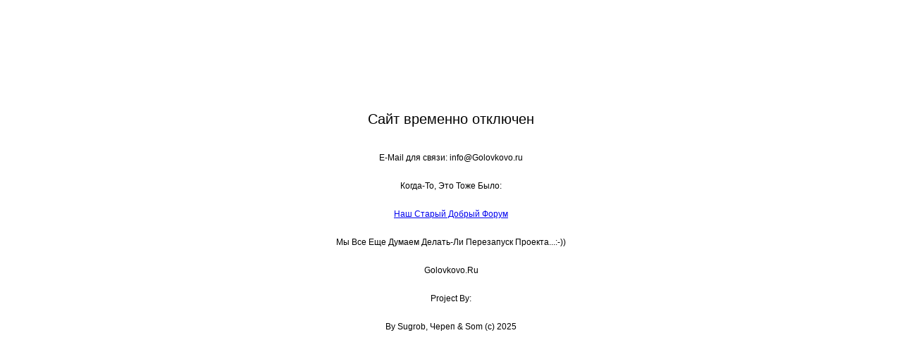

--- FILE ---
content_type: text/html; charset=windows-1251
request_url: http://www.golovkovo.ru/foto/page/2/
body_size: 755
content:
<html>
<head>
<meta content="text/html; charset=windows-1251" http-equiv=Content-Type>
<style>
body {text-align: center;}
h1 {font: 20px Tahoma, Geneva, Sans-serif; padding-top: 150px;}
h2 {font: 12px/20px Tahoma, Geneva, Sans-serif;}
br+br {display: none;}
img {position: absolute; bottom: 0px; left: 50%; margin-left: -150px;}
</style>
<title>Сайт временно отключен</title>
</head>
<body>
<noindex>
<h1>Сайт временно отключен</h1>
<h2></br>E-Mail для связи: info@Golovkovo.ru<br /><br /><br /><br /><br /><br /><br /><br /><br /><div align=\"center\" /><br />Когда-То, Это Тоже Было:<br /><br /><br /><br /><br /><br /><div align=\"center\" /><br /><br /><br /><br /><br /><br /><div align=\"center\" /><a href="https://golovkovo.borda.ru" target="_blank">Наш Старый Добрый Форум</a><br /><br /><br /><br /><br /><br /><br /><br /><br /><div align=\"center\" /><br /><br /><br /><br /><br />Мы Все Еще Думаем Делать-Ли Перезапуск Проекта...:-))<br /><br /><br /><br /><br /><div align=\"center\" /><br /><br /><br /><br /><br /><br /><br /><br /><br /><br /><br /><br /><br />Golovkovo.Ru<br /><br /><div align=\"center\" /><br /><br />Project By:<br /><br /><br /><br /><div align=\"center\" /><br /><br />By Sugrob, Череп & Som (c) 2025</h2>
<!--
<a href="http://golovkovo.ru/"><img src="http://www.golovkovo.ru/templates/LightSteel/bbcodes/csr.png" width="300" height="200" alt="Официальный Сайт Головково." /></a>
-->
</noindex>
</body>
</html>